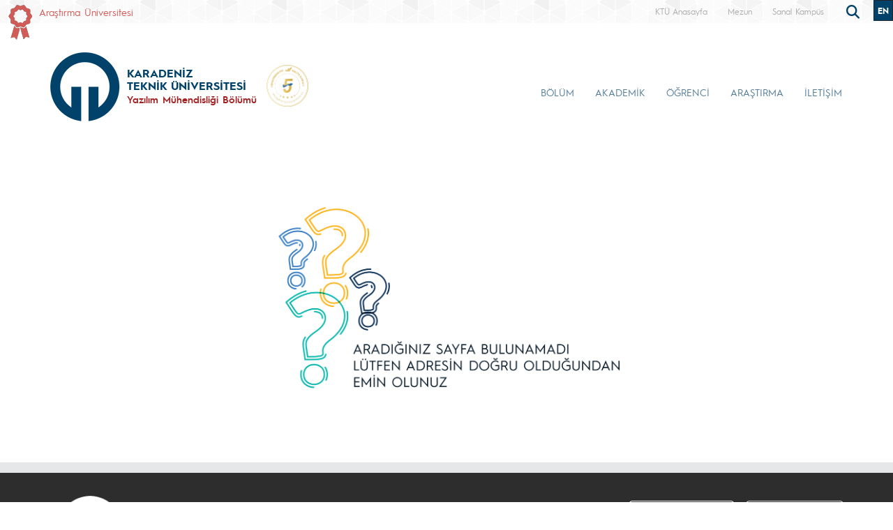

--- FILE ---
content_type: text/html; charset=UTF-8
request_url: https://ktu.edu.tr/ofyazilim/etkinlik/ktu-yazilim-muhendisligi--netrd-bilgi-teknolojileri-ve-telekomunikasyon-as-toplantisi
body_size: 107802
content:
<!doctype html>
<html lang="tr">
<head>

<!-- Google tag (gtag.js) --> 
<script async src="https://www.googletagmanager.com/gtag/js?id=G-5X5FVCMBFN"></script> 
<script>
  window.dataLayer = window.dataLayer || [];
  function gtag(){dataLayer.push(arguments);}
  gtag('js', new Date());

  gtag('config', 'G-5X5FVCMBFN');
</script>
<meta charset="utf-8">
<meta name="viewport" content="width=device-width, initial-scale=1">
<meta name="description" content="Karadeniz Teknik Üniversitesi güçlü akademik kadrosu, 32 bini aşkın öğrencisi ve 258 bini aşkın mezunu ile ülkemizin önde gelen üniversitelerinden biridir. Köklü geçmişi, oturmuş gelenekleri, eğitim-öğretim deneyimi, altyapısı, mükemmel kampüsü ve nitelikli eğitim-öğretim ve araştırma kadrosu ile KTÜ bir ekoldür.">
<meta name="keywords" content="KTÜ, ktü, Karadeniz Technical University, Karadeniz Teknik Üniversitesi, KTU, ktu, 1955">
<meta name="author" content="Karadeniz Teknik Üniversitesi">
<meta name="generator" content="KTÜ WYS">
<title>
Yazılım Mühendisliği Bölümü</title>
<link rel="icon" type="image/x-icon" href="/image/tr_bg.png">
<script src="/assets/js/jquery.min.js"></script> 
<script src="/assets/js/functions.js"></script> 

<!-- Bootstrap core CSS -->
<link href="/assets/css/bootstrap.min.css" rel="stylesheet">
<link href="/assets/css/style.css" rel="stylesheet" >
<link href="/assets/css/search.css" rel="stylesheet" type="text/css">
<link href="/assets/fontawesome6/css/all.css" rel="stylesheet">
<script>
		$(document).ready(function(){
			
			
			
			var tooltipTriggerList = [].slice.call(document.querySelectorAll('[data-bs-toggle="tooltip"]'))
			var tooltipList = tooltipTriggerList.map(function (tooltipTriggerEl) {
  				return new bootstrap.Tooltip(tooltipTriggerEl)
			})

			$('table').addClass('table table-striped table-hover table-bordered caption-top');	
	
			$('.carousel').carousel({
    			pause: "true"
			});	

	
			$("#carousel-prev").click(function(){
    			$("#carouselText").carousel("prev");
  			});
  
			$("#carousel-next").click(function(){
    			$("#carouselText").carousel("next");
  			});  		
		
		});

// ********** FOTO GALERİ ****************
		$(document).ready(function(){

    		loadGallery(true, 'a.thumbnail');

			//This function disables buttons when needed
			function disableButtons(counter_max, counter_current){
				$('#show-previous-image, #show-next-image').show();
				if(counter_max == counter_current){
					$('#show-next-image').hide();
				} else if (counter_current == 1){
					$('#show-previous-image').hide();
				}
			}


			function loadGallery(setIDs, setClickAttr){
				var current_image,
					selector,
					counter = 0;

				$('#show-next-image, #show-previous-image').click(function(){
					if($(this).attr('id') == 'show-previous-image'){
						current_image--;
					} else {
						current_image++;
					}

					selector = $('[data-image-id="' + current_image + '"]');
					updateGallery(selector);
				});

				function updateGallery(selector) {

					var $sel = selector;
					current_image = $sel.data('image-id');
					$('#image-gallery-caption').text($sel.data('caption'));
					$('#image-gallery-title').text($sel.data('title'));
					$('#image-gallery-image').attr('src', $sel.data('image'));
					disableButtons(counter, $sel.data('image-id'));
				}

				if(setIDs == true){
					$('[data-image-id]').each(function(){
						counter++;
						$(this).attr('data-image-id',counter);
					});
				}
				$(setClickAttr).on('click',function(){
					updateGallery($(this));
				});
			}
		});		

// ********** FOTO GALERİ ****************
	
	  </script>
</head>

<body class="d-flex flex-column min-vh-100">
<header class="header">
  <div class="container-fluid header-container">
    <div class="container-xxl" style="padding: 0px;">
      <div class="row row-cols-auto justify-content-end ust">
        <div class="col-auto d-flex align-items-start d-none d-md-flex " style="margin-top: 7px;"> <img src="https://www.ktu.edu.tr/image/kurdela.png" alt="Araştırma Üniversitesi"> <a style=" font-size: 14px; color: #d05b57; margin-left: 10px;" href="/arastirmauniversitesi">
          Araştırma Üniversitesi          </a> </div>
          
          <div class="col-auto d-flex align-items-start d-none d-md-flex ">  
                    
          </div>
          
          <div class="col-auto d-flex align-items-start d-none d-md-flex ">  
                    
          </div>
          
          
          <div class="col-auto d-flex align-items-start me-auto d-none d-md-flex ">  
                    
          </div>

		 
        <div class="ust1"> <a href="/">
          KTÜ Anasayfa          </a> </div>
		                           <div class="ust1 d-none d-sm-block"> <a href="https://www.ktu.edu.tr/mezun">
          Mezun          </a> </div>
        <div class="ust1 d-none d-sm-block"> <a href="http://tanitim.ktu.edu.tr/oynatici.htm?tour=tur.json" target="_blank">
          Sanal Kampüs          </a> </div>
           <!--<div class="ust1 d-none d-sm-block"> <a href="https://ktu.edu.tr/oir" target="_blank" style="color:#00426a; font-weight: bold;font-size: 14px;">
          <i class="fa-solid fa-earth-europe"></i> International
          </a> </div>
        
        <div class="content d-none d-sm-block"> 
				
				<div class="search">
					
  					<input type="text" class="search__input" aria-label="search" placeholder="" id="arama_kutu" name="terim">
					
					<button class="search__submit" aria-label="submit search"><i class="fas fa-search"></i></button>
					
				</div> 

				<script>

					var input = document.getElementById("arama_kutu");
					input.addEventListener("keyup", function(event) {
					  if (event.keyCode === 13) {
					   event.preventDefault();
					   window.location.href = "/ara/" + document.getElementById("arama_kutu").value;
					  }
					});
					</script>
				
		    </div>-->
        
        <div class="content">
          <div class="search">
            <form action="/ara" method="post" id="ara_form" style="width: 100%;">
              <input type="text" class="search__input" aria-label="search" autocomplete="off" required="required" name="terim" id="terim" onKeyUp="this.value=this.value.buyukHarf()">
              <div class="search__submit" id="searchicon"><i class="fas fa-search"></i></div>
            </form>
          </div>
        </div>
        <div class="ust3">
          <div class="btn-group" role="group">
                        <button id="btnGroupDrop1" type="button" class="btn btn-dark btn-tr button-dil1" onclick="window.location='/ofsoftware'"> EN <i class="bi bi-chevron-double-down"></i> </button>
            <!--
                        <button id="btnGroupDrop1" type="button" class="btn btn-dark btn-tr button-dil1" data-bs-toggle="dropdown" aria-expanded="false">
                        <i class="bi bi-chevron-double-down"></i> </button>
            <ul class="dropdown-menu ul-en" aria-labelledby="btnGroupDrop1">
              <li style="width: 100%;">
                <button type="button" onclick="window.location='https://ktu.edu.tr/farabihospital'" class="btn btn-dark btn-tr button-dil2">EN</button>
              </li>
              
                <li style="width: 100%;">
                <button type="button" onclick="window.location='https://ktufarabihospital.com/ru/home-ru/'" class="btn btn-dark btn-tr button-dil2">RU</button>
              </li>
              <li style="width: 100%;">
                <button type="button" onclick="window.location='https://ktufarabihospital.com/ge/home/'" class="btn btn-dark btn-tr button-dil2">GE</button>
              </li>
              <li style="width: 100%;">
                <button type="button" onclick="window.location='https://ktufarabihospital.com/ar/home-ar-3/'" class="btn btn-dark btn-tr button-dil2">AR</button>
              </li> 
            </ul>
            			  -->
			  <style>
@-moz-document domain("ktu.edu.tr") {
    body, html {
        background-color: #1e1e1e !important;
        color: #ffffff !important;
    }
    a, h1, h2, h3, h4, h5, h6, p, span {
        color: #ddd !important;
    }
    header, nav, footer {
        background-color: #2c2c2c !important;
    }
    .container, .content, .panel, .box, .card {
        background-color: #252525 !important;
        color: #ffffff !important;
    }
    img {
        filter: brightness(0.8) contrast(1.2);
    }
}
</style>

			  
			  
          </div>
        </div>
      </div>
    </div>
  </div>
</header>
<style>
.ktu-banner {
  max-width: 250px; /* genişliği buradan ayarlayabilirsin */
  white-space: normal; /* metin satır kaydırabilir */
  word-wrap: break-word;
  color: #A12123;	
}

.ktu-banner-mobile {
  max-width: 250px;
  font-size: 12px;
  color: #A12123;	
  white-space: normal;
  word-wrap: break-word;
}
</style>
<script>
			  
		$(document).ready(function(){
  
		var btns = document.getElementsByClassName("menu-pills");
		
		for (var i = 0; i < btns.length; i++) {
        btns[i].addEventListener("click", function () {
			event.stopPropagation();//Add function here
        });
    	}
			
		});
	  
		  </script> 

<nav class="navbar navbar-expand-lg header-nav navbar-light " style="padding:0px !important;">
  
	<div class="container  align-items-start menu-container">
	
    
		<a class="navbar-brand align-self-end" style="margin-left:-12px;" href="/ofyazilim">
						<div class="row align-items-center" style="flex-wrap: nowrap;">
			<div class="col-auto d-none d-sm-block" style="padding-right: 0px;">
				<img src="/image/tr_bg.png" class="img-fluid brand-image"> 
			</div>
			<div class="col-auto d-block d-sm-none" style="padding-right: 0px;">
				<img src="/image/tr_bg.png" class="img-fluid brand-image" style="width:100px;"> 
			</div>				
			<div class="col-auto align-middle brand-name-div">
			  	<p class="brand-name-ktu">KARADENİZ<br>TEKNİK ÜNİVERSİTESİ</p>
				
				<p class="banner-name brand-name-birim d-none d-sm-block ktu-banner">Yazılım Mühendisliği Bölümü</p>
				<p class="banner-name brand-name-birim d-block d-sm-none ktu-banner-mobile">Yazılım Mühendisliği Bölümü</p>
				
			</div>
						<div class="col-auto brand-col-kisaltma d-none d-xxl-block">
				<div class="brand-kisaltma" style="border-top: 4px solid #A12123; color:#A12123;">
					OFTF				</div>
			</div>
				
			</div>
					</a>
		
		  		
		<a class="align-self-center d-none d-sm-inline-block" style="margin-left:-20px; margin-top: 20px;" href="#" data-bs-toggle="modal" data-bs-target="#yokak">
			<img src="/image/logo/other/yokak.png" style="height: 60px;margin-left:25px" alt="YÖKAK 5 Yıl Tam Akreditasyon">
		</a>
		
		<div class="modal fade" id="yokak" tabindex="-1" aria-labelledby="exampleModalLabel" aria-hidden="true">
		  <div class="modal-dialog modal-dialog-centered" style="max-width: 800px;">
			<div class="modal-content">
			
				<span class="btn-close" style="position: absolute; right: 2px; top:2px;" data-bs-dismiss="modal" aria-label="Close"></span>

				<img src="/dosyalar/tr_80a8c.jpg">
				
			</div>
		  </div>
		</div>
		
				
		<button class="navbar-toggler" type="button" data-bs-toggle="offcanvas" data-bs-target="#offcanvasExample" aria-controls="offcanvasExample" aria-expanded="false" aria-label="Toggle navigation" style="margin-top: 40px;">
      <span class="navbar-toggler-icon"></span>
    </button>
		
<div class="offcanvas offcanvas-start" tabindex="-1" id="offcanvasExample" aria-labelledby="offcanvasExampleLabel">
  
	<div class="offcanvas-header">
    <div class="offcanvas-title" id="offcanvasExampleLabel">
			
		</div>
    <button type="button" class="btn-close text-reset" data-bs-dismiss="offcanvas" aria-label="Close"></button>
  </div>
  <div class="offcanvas-body" id="mobile-menu">
	
	 
      <ul class="navbar-nav ml-auto mb-2 mb-lg-0 h-75 align-self-end">
        		<li class="nav-item">
          <a class="nav-link nav-link-menu h-100 collapsed anamenu anamenu-mobile" href="#" id="navbarDropdown-mobile-262" role="button" data-bs-toggle="collapse" aria-expanded="false" data-bs-target="#drop-mobile-262" aria-controls="drop-mobile-262">BÖLÜM</a>
        </li>
		  
		<div class="collapse megamenu" id="drop-mobile-262" data-bs-parent="#mobile-menu" >
          	<div class="container">
            <div class="row" style="padding: 1rem;">
            	
                <div class="col-md-12 col-xs-12" style="padding-bottom:20px;">
					
						<div class="nav flex-column nav-pills me-3 col-md-4 col-xs-6" id="v-pills-tab" role="tablist" aria-orientation="vertical">
                        										
									<button class="nav-link menu-pills text-start" id="v-pills-mobile-262135-tab" data-bs-toggle="collapse" data-bs-target="#v-pills-mobile-262135" type="button" role="button" aria-controls="v-pills-mobile-262135" aria-selected="true"><div class="underline"> Genel Bilgiler <i class="fas fa-angle-double-right" style="float:right; font-size:15px;"></i></div>  </button>
                        											
									<button class="nav-link menu-pills text-start" id="v-pills-mobile-2623760-tab" data-bs-toggle="collapse" data-bs-target="#v-pills-mobile-2623760" type="button" role="button" aria-controls="v-pills-mobile-2623760" aria-selected="true"><div class="underline"> Personel <i class="fas fa-angle-double-right" style="float:right; font-size:15px;"></i></div>  </button>
                        											
									<button class="nav-link menu-pills text-start" id="v-pills-mobile-262143-tab" data-bs-toggle="collapse" data-bs-target="#v-pills-mobile-262143" type="button" role="button" aria-controls="v-pills-mobile-262143" aria-selected="true"><div class="underline"> Program <i class="fas fa-angle-double-right" style="float:right; font-size:15px;"></i></div>  </button>
                        											
									<button class="nav-link menu-pills text-start" id="v-pills-mobile-2623305-tab" data-bs-toggle="collapse" data-bs-target="#v-pills-mobile-2623305" type="button" role="button" aria-controls="v-pills-mobile-2623305" aria-selected="true"><div class="underline"> Kalite <i class="fas fa-angle-double-right" style="float:right; font-size:15px;"></i></div>  </button>
                        		                      	</div>
						
						<div class="tab-content col-md-8 col-xs-6" id="v-pills-tabContent-262">
							
																
							<div class="collapse" id="v-pills-mobile-262135" role="tabpanel" aria-labelledby="v-pills-mobile-262135-tab"  data-bs-parent="#v-pills-tabContent-262" ><hr class="menutab-hr">
								<div class="row">
									<div class="col-md-6 col-xs-12">
                                		<ul class="list-group list-group-flush" style="width:87%;">
											
																									
														<li class="list-group-item menu-items" onclick="window.location='/ofyazilim/hakkimizda';">Hakkımızda</li>
														
																											
														<li class="list-group-item menu-items" onclick="window.location='/ofyazilim/yonetim';">Yönetim</li>
														
																											
														<li class="list-group-item menu-items" onclick="window.location='/ofyazilim/misyonvevizyon';">Misyon ve Vizyon</li>
														
																											
														<li class="list-group-item menu-items" onclick="window.location='https://www.youtube.com/watch?v=IFL9B-M5ERU';">Tanıtım Videosu</li>
														
																											
														<li class="list-group-item menu-items" onclick="window.location='/dosyalar/ofyazilim_fBoo4.pdf';">Tanıtım Broşürü</li>
														
																											
														<li class="list-group-item menu-items" onclick="window.location='/ofyazilim/ofyazilim/bizeyazin';">Bize Yazın</li>
														
																							</ul>
									</div>
									<div class="col-md-6 col-xs-12">
                                		<ul class="list-group list-group-flush" style="width:87%;">
																								
										</ul>
									</div>
								</div>
							</div>
									
                        												
							<div class="collapse" id="v-pills-mobile-2623760" role="tabpanel" aria-labelledby="v-pills-mobile-2623760-tab"  data-bs-parent="#v-pills-tabContent-262" ><hr class="menutab-hr">
								<div class="row">
									<div class="col-md-6 col-xs-12">
                                		<ul class="list-group list-group-flush" style="width:87%;">
											
																									
														<li class="list-group-item menu-items" onclick="window.location='ofyazilim/akademikpersonel';">Akademik Personel</li>
														
																											
														<li class="list-group-item menu-items" onclick="window.location='ofyazilim/emeklipersonel';">Emekli Personel</li>
														
																											
														<li class="list-group-item menu-items" onclick="window.location='https://ktu.edu.tr/ofyazilim/oryantasyon-el-kitabi-akademik-personel';">Akademik Personel Oryantasyon El Kitabı</li>
														
																											
														<li class="list-group-item menu-items" onclick="window.location='https://ktu.edu.tr/ofyazilim/oryantasyon-el-kitabi-idari-personel';">İdari Personel Oryantasyon El Kitabı</li>
														
																								
										</ul>
									</div>
								</div>
							</div>
									
                        												
							<div class="collapse" id="v-pills-mobile-262143" role="tabpanel" aria-labelledby="v-pills-mobile-262143-tab"  data-bs-parent="#v-pills-tabContent-262" ><hr class="menutab-hr">
								<div class="row">
									<div class="col-md-6 col-xs-12">
                                		<ul class="list-group list-group-flush" style="width:87%;">
											
																									
														<li class="list-group-item menu-items" onclick="window.location='/ofyazilim/ogrenimkazanimlari';">Öğrenim Kazanımları</li>
														
																											
														<li class="list-group-item menu-items" onclick="window.location='/ofyazilim/programegitimamaclari';">Program Eğitim Amaçları</li>
														
																											
														<li class="list-group-item menu-items" onclick="window.location='/ofyazilim/stratejikamacvehedefler';">Stratejik Amaç Ve Hedefler</li>
														
																								
										</ul>
									</div>
								</div>
							</div>
									
                        												
							<div class="collapse" id="v-pills-mobile-2623305" role="tabpanel" aria-labelledby="v-pills-mobile-2623305-tab"  data-bs-parent="#v-pills-tabContent-262" ><hr class="menutab-hr">
								<div class="row">
									<div class="col-md-6 col-xs-12">
                                		<ul class="list-group list-group-flush" style="width:87%;">
											
																									
														<li class="list-group-item menu-items" onclick="window.location='/ofyazilim/komisyonlar';">Komisyonlar</li>
														
																											
														<li class="list-group-item menu-items" onclick="window.location='/ofyazilim/anketler';">Anketler</li>
														
																											
														<li class="list-group-item menu-items" onclick="window.location='/ofyazilim/laboratuvarlar';">Laboratuvarlar</li>
														
																											
														<li class="list-group-item menu-items" onclick="window.location='/ofyazilim/mezunlarimizveistihdam';">Mezunlarımız ve İstihdam</li>
														
																											
														<li class="list-group-item menu-items" onclick="window.location='/ofyazilim/ogrencilerimizintubitakprojelerindekibasarilari';">Yürütülen Projeler</li>
														
																											
														<li class="list-group-item menu-items" onclick="window.location='/ofyazilim/ic-ve-dis-paydaslarimiz';">İç ve Dış Paydaşlarımız</li>
														
																											
														<li class="list-group-item menu-items" onclick="window.location='/ofyazilim/ic-degerlendirme';">Birim İç Değerlendirme</li>
														
																							</ul>
									</div>
									<div class="col-md-6 col-xs-12">
                                		<ul class="list-group list-group-flush" style="width:87%;">
																											
														<li class="list-group-item menu-items" onclick="window.location='/ofyazilim/uluslararasilasma';">Uluslararasılaşma</li>
														
																											
														<li class="list-group-item menu-items" onclick="window.location='/ofyazilim/birim-faaliyet';">Birim Faaliyet</li>
														
																											
														<li class="list-group-item menu-items" onclick="window.location='/ofyazilim/is-sagligi-ve-guvenligi';">İş Sağlığı ve Güvenliği</li>
														
																											
														<li class="list-group-item menu-items" onclick="window.location='/ofyazilim/bilginin-topluma-yayilmasi';">Toplumsal Katkı</li>
														
																											
														<li class="list-group-item menu-items" onclick="window.location='/dosyalar/ofyazilim_pn0K5.pdf';">Kalite Güvence Sistemi Takvimi</li>
														
																											
														<li class="list-group-item menu-items" onclick="window.location='/dosyalar/yonetim_mrYIn.pdf';">2024-2028 Stratejik Planı</li>
														
																								
										</ul>
									</div>
								</div>
							</div>
									
                        										
							
							
							
						
						</div>
					
				</div>
            
            </div>  
          </div>
          </div>

				<li class="nav-item">
          <a class="nav-link nav-link-menu h-100 collapsed anamenu anamenu-mobile" href="#" id="navbarDropdown-mobile-370" role="button" data-bs-toggle="collapse" aria-expanded="false" data-bs-target="#drop-mobile-370" aria-controls="drop-mobile-370">AKADEMİK</a>
        </li>
		  
		<div class="collapse megamenu" id="drop-mobile-370" data-bs-parent="#mobile-menu" >
          	<div class="container">
            <div class="row" style="padding: 1rem;">
            	
                <div class="col-md-12 col-xs-12" style="padding-bottom:20px;">
					
						<div class="nav flex-column nav-pills me-3 col-md-4 col-xs-6" id="v-pills-tab" role="tablist" aria-orientation="vertical">
                        										
									<button class="nav-link menu-pills text-start" id="v-pills-mobile-3706245-tab" data-bs-toggle="collapse" data-bs-target="#v-pills-mobile-3706245" type="button" role="button" aria-controls="v-pills-mobile-3706245" aria-selected="true"><div class="underline"> Organizasyon <i class="fas fa-angle-double-right" style="float:right; font-size:15px;"></i></div>  </button>
                        											
									<button class="nav-link menu-pills text-start" id="v-pills-mobile-370816-tab" data-bs-toggle="collapse" data-bs-target="#v-pills-mobile-370816" type="button" role="button" aria-controls="v-pills-mobile-370816" aria-selected="true"><div class="underline"> İdari Formlar <i class="fas fa-angle-double-right" style="float:right; font-size:15px;"></i></div>  </button>
                        											
									<button class="nav-link menu-pills text-start" id="v-pills-mobile-3706397-tab" data-bs-toggle="collapse" data-bs-target="#v-pills-mobile-3706397" type="button" role="button" aria-controls="v-pills-mobile-3706397" aria-selected="true"><div class="underline"> Lisansüstü Ders Dosyaları ve Formlar <i class="fas fa-angle-double-right" style="float:right; font-size:15px;"></i></div>  </button>
                        		                      	</div>
						
						<div class="tab-content col-md-8 col-xs-6" id="v-pills-tabContent-370">
							
																
							<div class="collapse" id="v-pills-mobile-3706245" role="tabpanel" aria-labelledby="v-pills-mobile-3706245-tab"  data-bs-parent="#v-pills-tabContent-370" ><hr class="menutab-hr">
								<div class="row">
									<div class="col-md-6 col-xs-12">
                                		<ul class="list-group list-group-flush" style="width:87%;">
											
																									
														<li class="list-group-item menu-items" onclick="window.location='/ofyazilim/anabilimdallari';">Anabilim Dalları</li>
														
																											
														<li class="list-group-item menu-items" onclick="window.location='/dosyalar/ofyazilim_kvvP3.pdf';">Bölüm İçi Komisyonlar</li>
														
																											
														<li class="list-group-item menu-items" onclick="window.location='/oidb/akademiktakvim';">Akademik Takvim</li>
														
																											
														<li class="list-group-item menu-items" onclick="window.location='/ofteknoloji/gorevtanimlari';">Görev Tanımları</li>
														
																								
										</ul>
									</div>
								</div>
							</div>
									
                        												
							<div class="collapse" id="v-pills-mobile-370816" role="tabpanel" aria-labelledby="v-pills-mobile-370816-tab"  data-bs-parent="#v-pills-tabContent-370" ><hr class="menutab-hr">
								<div class="row">
									<div class="col-md-6 col-xs-12">
                                		<ul class="list-group list-group-flush" style="width:87%;">
											
																									
														<li class="list-group-item menu-items" onclick="window.location='/tr/formlar';">İdari Formlar</li>
														
																											
														<li class="list-group-item menu-items" onclick="window.location='/dosyalar/ofyazilim_4492a.docx';">Sınav İhlal Tutanağı</li>
														
																											
														<li class="list-group-item menu-items" onclick="window.location='/kik/dokumanlar';">Dökümanlar</li>
														
																											
														<li class="list-group-item menu-items" onclick="window.location='/dosyalar/ofyazilim_ZXDFJ.docx';">Lisans Ders Sınav Kağıdı Şablonu</li>
														
																											
														<li class="list-group-item menu-items" onclick="window.location='/dosyalar/ofyazilim_9ljnG.docx';">Lisans Danışman-Öğrenci İzleme Formu</li>
														
																											
														<li class="list-group-item menu-items" onclick="window.location='/dosyalar/ofyazilim_aad2e.docx';">Risk Bildirim</li>
														
																							</ul>
									</div>
									<div class="col-md-6 col-xs-12">
                                		<ul class="list-group list-group-flush" style="width:87%;">
																											
														<li class="list-group-item menu-items" onclick="window.location='/dosyalar/ofyazilim_7f9ae.docx';">Risk Takip</li>
														
																								
										</ul>
									</div>
								</div>
							</div>
									
                        												
							<div class="collapse" id="v-pills-mobile-3706397" role="tabpanel" aria-labelledby="v-pills-mobile-3706397-tab"  data-bs-parent="#v-pills-tabContent-370" ><hr class="menutab-hr">
								<div class="row">
									<div class="col-md-6 col-xs-12">
                                		<ul class="list-group list-group-flush" style="width:87%;">
											
																									
														<li class="list-group-item menu-items" onclick="window.location='/fbe/formlar';">Lisansüstü - Anabilim Dalı Formları</li>
														
																											
														<li class="list-group-item menu-items" onclick="window.location='/fbe/6wCx1Yu1Ay';">Lisansüstü Ders Dosyası Oluşturma</li>
														
																											
														<li class="list-group-item menu-items" onclick="window.location='/dosyalar/fbe_35d55.docx';">Lisansüstü Ders Devam Takip Çizelgesi</li>
														
																											
														<li class="list-group-item menu-items" onclick="window.location='/dosyalar/fbe_f2d0b.docx';">Lisansüstü Ders Sınav Kağıdı Şablonu</li>
														
																											
														<li class="list-group-item menu-items" onclick="window.location='/dosyalar/fbe_8bc2c.docx';">Lisansüstü Ders Tanıtım Formu</li>
														
																											
														<li class="list-group-item menu-items" onclick="window.location='/dosyalar/ofyazilim_i94eR.pdf';">Sanayi-Kamu İşbirliği Onay Formu</li>
														
																							</ul>
									</div>
									<div class="col-md-6 col-xs-12">
                                		<ul class="list-group list-group-flush" style="width:87%;">
																											
														<li class="list-group-item menu-items" onclick="window.location='/dosyalar/fbe_f3764.pdf';">Bilimsel Hazırlık Öğrencisi İçin Uyum Komisyonu Tutanağı</li>
														
																								
										</ul>
									</div>
								</div>
							</div>
									
                        										
							
							
							
						
						</div>
					
				</div>
            
            </div>  
          </div>
          </div>

				<li class="nav-item">
          <a class="nav-link nav-link-menu h-100 collapsed anamenu anamenu-mobile" href="#" id="navbarDropdown-mobile-478" role="button" data-bs-toggle="collapse" aria-expanded="false" data-bs-target="#drop-mobile-478" aria-controls="drop-mobile-478">ÖĞRENCİ</a>
        </li>
		  
		<div class="collapse megamenu" id="drop-mobile-478" data-bs-parent="#mobile-menu" >
          	<div class="container">
            <div class="row" style="padding: 1rem;">
            	
                <div class="col-md-12 col-xs-12" style="padding-bottom:20px;">
					
						<div class="nav flex-column nav-pills me-3 col-md-4 col-xs-6" id="v-pills-tab" role="tablist" aria-orientation="vertical">
                        										
									<button class="nav-link menu-pills text-start" id="v-pills-mobile-478145-tab" data-bs-toggle="collapse" data-bs-target="#v-pills-mobile-478145" type="button" role="button" aria-controls="v-pills-mobile-478145" aria-selected="true"><div class="underline"> Lisans <i class="fas fa-angle-double-right" style="float:right; font-size:15px;"></i></div>  </button>
                        											
									<button class="nav-link menu-pills text-start" id="v-pills-mobile-478146-tab" data-bs-toggle="collapse" data-bs-target="#v-pills-mobile-478146" type="button" role="button" aria-controls="v-pills-mobile-478146" aria-selected="true"><div class="underline"> Lisansüstü <i class="fas fa-angle-double-right" style="float:right; font-size:15px;"></i></div>  </button>
                        											
									<button class="nav-link menu-pills text-start" id="v-pills-mobile-478199-tab" data-bs-toggle="collapse" data-bs-target="#v-pills-mobile-478199" type="button" role="button" aria-controls="v-pills-mobile-478199" aria-selected="true"><div class="underline"> Aday Öğrenci <i class="fas fa-angle-double-right" style="float:right; font-size:15px;"></i></div>  </button>
                        											
									<button class="nav-link menu-pills text-start" id="v-pills-mobile-4783880-tab" data-bs-toggle="collapse" data-bs-target="#v-pills-mobile-4783880" type="button" role="button" aria-controls="v-pills-mobile-4783880" aria-selected="true"><div class="underline"> Kulüp ve Temsilciler <i class="fas fa-angle-double-right" style="float:right; font-size:15px;"></i></div>  </button>
                        											
									<button class="nav-link menu-pills text-start" id="v-pills-mobile-478271-tab" data-bs-toggle="collapse" data-bs-target="#v-pills-mobile-478271" type="button" role="button" aria-controls="v-pills-mobile-478271" aria-selected="true"><div class="underline"> Formlar <i class="fas fa-angle-double-right" style="float:right; font-size:15px;"></i></div>  </button>
                        											
									<button class="nav-link menu-pills text-start" id="v-pills-mobile-478818-tab" data-bs-toggle="collapse" data-bs-target="#v-pills-mobile-478818" type="button" role="button" aria-controls="v-pills-mobile-478818" aria-selected="true"><div class="underline"> Bağlantılar <i class="fas fa-angle-double-right" style="float:right; font-size:15px;"></i></div>  </button>
                        											
									<button class="nav-link menu-pills text-start" id="v-pills-mobile-478817-tab" data-bs-toggle="collapse" data-bs-target="#v-pills-mobile-478817" type="button" role="button" aria-controls="v-pills-mobile-478817" aria-selected="true"><div class="underline"> Yönetmelikler <i class="fas fa-angle-double-right" style="float:right; font-size:15px;"></i></div>  </button>
                        		                      	</div>
						
						<div class="tab-content col-md-8 col-xs-6" id="v-pills-tabContent-478">
							
																
							<div class="collapse" id="v-pills-mobile-478145" role="tabpanel" aria-labelledby="v-pills-mobile-478145-tab"  data-bs-parent="#v-pills-tabContent-478" ><hr class="menutab-hr">
								<div class="row">
									<div class="col-md-6 col-xs-12">
                                		<ul class="list-group list-group-flush" style="width:87%;">
											
																									
														<li class="list-group-item menu-items" onclick="window.location='https://katalog.ktu.edu.tr/DersBilgiPaketi/generalinfo.aspx?pid=2615&lang=1';">Ders Bilgi Paketi</li>
														
																											
														<li class="list-group-item menu-items" onclick="window.location='/ofyazilim/lisansdersvesinavprogrami';">Ders ve Sınav Programı</li>
														
																											
														<li class="list-group-item menu-items" onclick="window.location='/dosyalar/ofyazilim_c2b45.pdf';">Ders Planı</li>
														
																											
														<li class="list-group-item menu-items" onclick="window.location='/dosyalar/ofyazilim_0f67b.pdf';">Ders İçerikleri</li>
														
																											
														<li class="list-group-item menu-items" onclick="window.location='/ofyazilim/derskayitlarindadikkatedilmesigerekenler';">Ders Kayıtlarında Dikkat Edilmesi Gereken Hususlar</li>
														
																											
														<li class="list-group-item menu-items" onclick="window.location='/ofyazilim/stajbilgileri';">Staj Faaliyetleri</li>
														
																											
														<li class="list-group-item menu-items" onclick="window.location='/ofyazilim/isyeriegitimi';">İşyeri Eğitimi</li>
														
																											
														<li class="list-group-item menu-items" onclick="window.location='/ofyazilim/bitirmecalismasivetasarimprojesibilgilendirmesayfasi';">Bitirme Çalışması - Tasarım Projesi</li>
														
																											
														<li class="list-group-item menu-items" onclick="window.location='https://harc.ktu.edu.tr/';">Harç Ödeme Sistemi</li>
														
																							</ul>
									</div>
									<div class="col-md-6 col-xs-12">
                                		<ul class="list-group list-group-flush" style="width:87%;">
																											
														<li class="list-group-item menu-items" onclick="window.location='/ofyazilim/yandalveciftanadal';">Yandal ve Çift Anadal</li>
														
																											
														<li class="list-group-item menu-items" onclick="window.location='/ofyazilim/muhendisliktamamlamaprograminadairbilgilendirmeler';">Mühendislik Tamamlama Programı</li>
														
																											
														<li class="list-group-item menu-items" onclick="window.location='https://www.ktu.edu.tr/oidb/pedagojikformasyon';">Pedagojik Formasyon</li>
														
																											
														<li class="list-group-item menu-items" onclick="window.location='https://www.ktu.edu.tr/dosyalar/ofteknoloji_0b03c.pdf';">Sınavlarda Uyulması Gereken Kurallar</li>
														
																											
														<li class="list-group-item menu-items" onclick="window.location='/ofyazilim/sinavnotunaitirazsureci';">Sınav Notuna İtiraz Süreci</li>
														
																											
														<li class="list-group-item menu-items" onclick="window.location='/ofyazilim/mazaretsinavibasvurusureci';">Mazeret Sınavı Başvuru Süreci</li>
														
																											
														<li class="list-group-item menu-items" onclick="window.location='/dosyalar/ofyazilim_8668e.pdf';">Bilgi Kitapçığı</li>
														
																											
														<li class="list-group-item menu-items" onclick="window.location='/dosyalar/tr_2dd34.pdf';">Oryantasyon Kitabı</li>
														
																											
														<li class="list-group-item menu-items" onclick="window.location='/oidb/sikcasorulansorular';">Sıkça Sorulan Sorular</li>
														
																								
										</ul>
									</div>
								</div>
							</div>
									
                        												
							<div class="collapse" id="v-pills-mobile-478146" role="tabpanel" aria-labelledby="v-pills-mobile-478146-tab"  data-bs-parent="#v-pills-tabContent-478" ><hr class="menutab-hr">
								<div class="row">
									<div class="col-md-6 col-xs-12">
                                		<ul class="list-group list-group-flush" style="width:87%;">
											
																									
														<li class="list-group-item menu-items" onclick="window.location='https://katalog.ktu.edu.tr/DersBilgiPaketi/semester.aspx?pid=4396&lang=1';">Ders Bilgi Paketi</li>
														
																											
														<li class="list-group-item menu-items" onclick="window.location='/ofyazilim/lisansustudersvesinavprogrami';">Ders Programı</li>
														
																											
														<li class="list-group-item menu-items" onclick="window.location='/fbeyazilim/anabilimdalisinavprogrami';">Sınav Programı</li>
														
																											
														<li class="list-group-item menu-items" onclick="window.location='/fbeyazilim/anabilimdaliseminerlistesi';">Seminer Programı</li>
														
																											
														<li class="list-group-item menu-items" onclick="window.location='/fbe/HdErxR8qPT';">Ders Kayıtlarında Dikkat Edilmesi Gereken Hususlar</li>
														
																											
														<li class="list-group-item menu-items" onclick="window.location='/fbe/lisansustuogrencielkitabi';">Bilgi Kitapçığı</li>
														
																											
														<li class="list-group-item menu-items" onclick="window.location='/fbe/b2VvQlTchr';">Güncel Lisansüstü Yönetmelik</li>
														
																							</ul>
									</div>
									<div class="col-md-6 col-xs-12">
                                		<ul class="list-group list-group-flush" style="width:87%;">
																											
														<li class="list-group-item menu-items" onclick="window.location='/dosyalar/ofyazilim_F55uM.pdf';">Oryantasyon Programı</li>
														
																											
														<li class="list-group-item menu-items" onclick="window.location='/ofyazilim/lisansustubilgilendirme';">Yüksek Lisans Bilgilendirme</li>
														
																											
														<li class="list-group-item menu-items" onclick="window.location='https://ebs.ktu.edu.tr/Files/Ogrenci.pdf';">Enstitü Bilgi Sistemi</li>
														
																											
														<li class="list-group-item menu-items" onclick="window.location='/ofyazilim/yuksek-lisans-alan-disi-ve-bilimsel-hazirlik-programi';">Alan Dışı ve Bilimsel Hazırlık</li>
														
																											
														<li class="list-group-item menu-items" onclick="window.location='/fbeyazilim';">Anabilim Dalı Sayfası</li>
														
																											
														<li class="list-group-item menu-items" onclick="window.location='/ofyazilim/lisansustudersvesinavprogrami';">Geçmiş Yıllara Dair Ders-Sınav Programları</li>
														
																								
										</ul>
									</div>
								</div>
							</div>
									
                        												
							<div class="collapse" id="v-pills-mobile-478199" role="tabpanel" aria-labelledby="v-pills-mobile-478199-tab"  data-bs-parent="#v-pills-tabContent-478" ><hr class="menutab-hr">
								<div class="row">
									<div class="col-md-6 col-xs-12">
                                		<ul class="list-group list-group-flush" style="width:87%;">
											
																									
														<li class="list-group-item menu-items" onclick="window.location='/ofyazilim/adayogrenci';">Aday Öğrenci</li>
														
																											
														<li class="list-group-item menu-items" onclick="window.location='/ofyazilim/nedenktuyazilimmuhendisligi';">Neden KTÜ Yazılım Mühendisliği?</li>
														
																											
														<li class="list-group-item menu-items" onclick="window.location='/ofyazilim/bolumbaskanimizinuniversiteadaylariicinmesaji';">Bölüm Başkanımızın Üniversite Adayları İçin Mesajı</li>
														
																											
														<li class="list-group-item menu-items" onclick="window.location='/ofyazilim/yazilim-muhendisligi-bolumu-ve-meslegi';">Yazılım Mühendisliği Bölümü ve Mesleği</li>
														
																											
														<li class="list-group-item menu-items" onclick="window.location='/ofyazilim/kontenjanvepuanlar';">Kontenjanlar ve Puanlar</li>
														
																											
														<li class="list-group-item menu-items" onclick="window.location='https://yokatlas.yok.gov.tr/lisans.php?y=106210971';">YÖK Atlas Bölüm Bilgisi</li>
														
																							</ul>
									</div>
									<div class="col-md-6 col-xs-12">
                                		<ul class="list-group list-group-flush" style="width:87%;">
																											
														<li class="list-group-item menu-items" onclick="window.location='/ofyazilim/adayogrencibilgiedinme';">Bilgi Edinme</li>
														
																											
														<li class="list-group-item menu-items" onclick="window.location='/ofyazilim/sikcasorulansorular';">Sıkça Sorulan Sorular</li>
														
																								
										</ul>
									</div>
								</div>
							</div>
									
                        												
							<div class="collapse" id="v-pills-mobile-4783880" role="tabpanel" aria-labelledby="v-pills-mobile-4783880-tab"  data-bs-parent="#v-pills-tabContent-478" ><hr class="menutab-hr">
								<div class="row">
									<div class="col-md-6 col-xs-12">
                                		<ul class="list-group list-group-flush" style="width:87%;">
											
																									
														<li class="list-group-item menu-items" onclick="window.location='https://www.ktuyazilim.com/';">Yazılım Kulübü</li>
														
																											
														<li class="list-group-item menu-items" onclick="window.location='/ofyazilim/ogrencitemsilcileri';">Öğrenci Temsilcileri</li>
														
																								
										</ul>
									</div>
								</div>
							</div>
									
                        												
							<div class="collapse" id="v-pills-mobile-478271" role="tabpanel" aria-labelledby="v-pills-mobile-478271-tab"  data-bs-parent="#v-pills-tabContent-478" ><hr class="menutab-hr">
								<div class="row">
									<div class="col-md-6 col-xs-12">
                                		<ul class="list-group list-group-flush" style="width:87%;">
											
																									
														<li class="list-group-item menu-items" onclick="window.location='/ofyazilim/sinavnotunaitirazsureci';">Sınav Notuna İtiraz</li>
														
																											
														<li class="list-group-item menu-items" onclick="window.location='/ofyazilim/mazaretsinavibasvurusureci';">Mazeret Sınavı Başvuru</li>
														
																											
														<li class="list-group-item menu-items" onclick="window.location='/dosyalar/ofyazilim_2867c.doc';">Ders Ekleme Çıkarma</li>
														
																											
														<li class="list-group-item menu-items" onclick="window.location='/dosyalar/ofyazilim_FCS5R.docx';">DGS Muafiyet Dilekçesi</li>
														
																											
														<li class="list-group-item menu-items" onclick="window.location='/ofyazilim/etik-kurulu';">Etik Kurulu</li>
														
																								
										</ul>
									</div>
								</div>
							</div>
									
                        												
							<div class="collapse" id="v-pills-mobile-478818" role="tabpanel" aria-labelledby="v-pills-mobile-478818-tab"  data-bs-parent="#v-pills-tabContent-478" ><hr class="menutab-hr">
								<div class="row">
									<div class="col-md-6 col-xs-12">
                                		<ul class="list-group list-group-flush" style="width:87%;">
											
																									
														<li class="list-group-item menu-items" onclick="window.location='/';">KTÜ Anasayfa</li>
														
																											
														<li class="list-group-item menu-items" onclick="window.location='/oidb';">Öğrenci İşleri Daire Başkanlığı</li>
														
																											
														<li class="list-group-item menu-items" onclick="window.location='https://www.ktu.edu.tr/oidb/akademiktakvim';">Akademik Takvim</li>
														
																											
														<li class="list-group-item menu-items" onclick="window.location='/kariyer';">Kariyer Merkezi</li>
														
																											
														<li class="list-group-item menu-items" onclick="window.location='/mezun/yeniuyelik';">Mezun Bilgi Sistemi</li>
														
																											
														<li class="list-group-item menu-items" onclick="window.location='https://harc.ktu.edu.tr/';">Harç Ödeme Sistemi</li>
														
																							</ul>
									</div>
									<div class="col-md-6 col-xs-12">
                                		<ul class="list-group list-group-flush" style="width:87%;">
																											
														<li class="list-group-item menu-items" onclick="window.location='/oidb/sikcasorulansorular';">Sıkça Sorulan Sorular</li>
														
																								
										</ul>
									</div>
								</div>
							</div>
									
                        												
							<div class="collapse" id="v-pills-mobile-478817" role="tabpanel" aria-labelledby="v-pills-mobile-478817-tab"  data-bs-parent="#v-pills-tabContent-478" ><hr class="menutab-hr">
								<div class="row">
									<div class="col-md-6 col-xs-12">
                                		<ul class="list-group list-group-flush" style="width:87%;">
											
																									
														<li class="list-group-item menu-items" onclick="window.location='https://www.ktu.edu.tr/oidb/kurumicimevzuat';">Kurum İçi Mevzuat</li>
														
																											
														<li class="list-group-item menu-items" onclick="window.location='https://www.ktu.edu.tr/dosyalar/ofyazilim_71e51.pdf';">Yatay Geçiş Yönetmeliği</li>
														
																											
														<li class="list-group-item menu-items" onclick="window.location='/dosyalar/ofyazilim_85ac7.pdf';">Öğrenci Disiplin Yönetmeliği</li>
														
																								
										</ul>
									</div>
								</div>
							</div>
									
                        										
							
							
							
						
						</div>
					
				</div>
            
            </div>  
          </div>
          </div>

				<li class="nav-item">
          <a class="nav-link nav-link-menu h-100 collapsed anamenu anamenu-mobile" href="#" id="navbarDropdown-mobile-2708" role="button" data-bs-toggle="collapse" aria-expanded="false" data-bs-target="#drop-mobile-2708" aria-controls="drop-mobile-2708">ARAŞTIRMA</a>
        </li>
		  
		<div class="collapse megamenu" id="drop-mobile-2708" data-bs-parent="#mobile-menu" >
          	<div class="container">
            <div class="row" style="padding: 1rem;">
            	
                <div class="col-md-12 col-xs-12" style="padding-bottom:20px;">
					
						<div class="nav flex-column nav-pills me-3 col-md-4 col-xs-6" id="v-pills-tab" role="tablist" aria-orientation="vertical">
                        										
									<button class="nav-link menu-pills text-start" id="v-pills-mobile-2708196-tab" data-bs-toggle="collapse" data-bs-target="#v-pills-mobile-2708196" type="button" role="button" aria-controls="v-pills-mobile-2708196" aria-selected="true"><div class="underline"> Faaliyetler <i class="fas fa-angle-double-right" style="float:right; font-size:15px;"></i></div>  </button>
                        											
									<button class="nav-link menu-pills text-start" id="v-pills-mobile-27082604-tab" data-bs-toggle="collapse" data-bs-target="#v-pills-mobile-27082604" type="button" role="button" aria-controls="v-pills-mobile-27082604" aria-selected="true"><div class="underline"> Laboratuvarlar <i class="fas fa-angle-double-right" style="float:right; font-size:15px;"></i></div>  </button>
                        											
									<button class="nav-link menu-pills text-start" id="v-pills-mobile-27082749-tab" data-bs-toggle="collapse" data-bs-target="#v-pills-mobile-27082749" type="button" role="button" aria-controls="v-pills-mobile-27082749" aria-selected="true"><div class="underline"> Diğer <i class="fas fa-angle-double-right" style="float:right; font-size:15px;"></i></div>  </button>
                        		                      	</div>
						
						<div class="tab-content col-md-8 col-xs-6" id="v-pills-tabContent-2708">
							
																
							<div class="collapse" id="v-pills-mobile-2708196" role="tabpanel" aria-labelledby="v-pills-mobile-2708196-tab"  data-bs-parent="#v-pills-tabContent-2708" ><hr class="menutab-hr">
								<div class="row">
									<div class="col-md-6 col-xs-12">
                                		<ul class="list-group list-group-flush" style="width:87%;">
											
																									
														<li class="list-group-item menu-items" onclick="window.location='/ofyazilim/ogrencilerimizintubitakprojelerindekibasarilari';">Yürütülen Projeler</li>
														
																											
														<li class="list-group-item menu-items" onclick="window.location='/ofyazilim/arastirmafaaliyetleri';">Araştırma Faaliyetleri</li>
														
																											
														<li class="list-group-item menu-items" onclick="window.location='/ofyazilim/lisansustu-tezler';">Lisansüstü Tezler</li>
														
																											
														<li class="list-group-item menu-items" onclick="window.location='/ofyazilim/ogrenci-degisim-programlari';">Öğrenci Hareketliliği</li>
														
																								
										</ul>
									</div>
								</div>
							</div>
									
                        												
							<div class="collapse" id="v-pills-mobile-27082604" role="tabpanel" aria-labelledby="v-pills-mobile-27082604-tab"  data-bs-parent="#v-pills-tabContent-2708" ><hr class="menutab-hr">
								<div class="row">
									<div class="col-md-6 col-xs-12">
                                		<ul class="list-group list-group-flush" style="width:87%;">
											
																									
														<li class="list-group-item menu-items" onclick="window.location='/ofyazilim/bilgisayarlaboratuvari';">Bilgisayar Laboratuvarı</li>
														
																											
														<li class="list-group-item menu-items" onclick="window.location='/ofyazilim/sistemveaglaboratuvari';">Sistem ve Ağ Laboratuvarı</li>
														
																											
														<li class="list-group-item menu-items" onclick="window.location='/ofyazilim/ios-uygulamalari-laboratuvari';">iOS Uygulamaları Laboratuvarı</li>
														
																											
														<li class="list-group-item menu-items" onclick="window.location='/ofyazilim/androidvebilgisayardonanimilaboratuvari';">Android ve Bilgisayar Donanımı Laboratuvarı</li>
														
																											
														<li class="list-group-item menu-items" onclick="window.location='/ofyazilim/fizik-laboratuvari';">Fizik Laboratuvarı</li>
														
																											
														<li class="list-group-item menu-items" onclick="window.location='/ofyazilim/mikroislemcilerlaboratuari';">Mikroişlemciler Laboratuvarı</li>
														
																							</ul>
									</div>
									<div class="col-md-6 col-xs-12">
                                		<ul class="list-group list-group-flush" style="width:87%;">
																								
										</ul>
									</div>
								</div>
							</div>
									
                        												
							<div class="collapse" id="v-pills-mobile-27082749" role="tabpanel" aria-labelledby="v-pills-mobile-27082749-tab"  data-bs-parent="#v-pills-tabContent-2708" ><hr class="menutab-hr">
								<div class="row">
									<div class="col-md-6 col-xs-12">
                                		<ul class="list-group list-group-flush" style="width:87%;">
											
																									
														<li class="list-group-item menu-items" onclick="window.location='/tto';">Teknoloji Transferi Uygulama ve Araştırma Merkezi</li>
														
																											
														<li class="list-group-item menu-items" onclick="window.location='https://www.trabzonteknokent.com.tr/';">Teknokent</li>
														
																											
														<li class="list-group-item menu-items" onclick="window.location='/bapb';">BAP Koordinasyon Birimi</li>
														
																											
														<li class="list-group-item menu-items" onclick="window.location='/tr/dergilerimiz';">Dergilerimiz</li>
														
																											
														<li class="list-group-item menu-items" onclick="window.location='https://avesis.ktu.edu.tr/arastirma-gruplari';">Araştırma Grupları</li>
														
																								
										</ul>
									</div>
								</div>
							</div>
									
                        										
							
							
							
						
						</div>
					
				</div>
            
            </div>  
          </div>
          </div>

		
		<li class="nav-item">
          <a class="nav-link nav-link-menu h-100 collapsed anamenu anamenu-mobile" href="/ofyazilim/iletisim">İLETİŞİM</a>
        </li>

		      </ul>
      
   
    
  </div>
</div>
		
		
    <div class="collapse navbar-collapse justify-content-end h-75 align-self-end" id="navbarSupportedContent" style="margin-right: -12px;">
      <ul class="navbar-nav ml-auto mb-2 mb-lg-0 h-75 align-self-end">
        		<li class="nav-item">
          <a class="nav-link nav-link-menu h-100 collapsed anamenu anamenu-mobile" href="#" id="navbarDropdown-262" role="button" data-bs-toggle="collapse" aria-expanded="false" data-bs-target="#drop-262" aria-controls="drop-262">BÖLÜM</a>
        </li>

				<li class="nav-item">
          <a class="nav-link nav-link-menu h-100 collapsed anamenu anamenu-mobile" href="#" id="navbarDropdown-370" role="button" data-bs-toggle="collapse" aria-expanded="false" data-bs-target="#drop-370" aria-controls="drop-370">AKADEMİK</a>
        </li>

				<li class="nav-item">
          <a class="nav-link nav-link-menu h-100 collapsed anamenu anamenu-mobile" href="#" id="navbarDropdown-478" role="button" data-bs-toggle="collapse" aria-expanded="false" data-bs-target="#drop-478" aria-controls="drop-478">ÖĞRENCİ</a>
        </li>

				<li class="nav-item">
          <a class="nav-link nav-link-menu h-100 collapsed anamenu anamenu-mobile" href="#" id="navbarDropdown-2708" role="button" data-bs-toggle="collapse" aria-expanded="false" data-bs-target="#drop-2708" aria-controls="drop-2708">ARAŞTIRMA</a>
        </li>

		
		<li class="nav-item">
          <a class="nav-link nav-link-menu h-100 collapsed anamenu" href="/ofyazilim/iletisim">İLETİŞİM</a>
        </li>

		      </ul>
      
    </div>
	</div>	 
  
</nav>


<div id="menumega">
	
        	
		<div class="collapse megamenu" id="drop-262" data-bs-parent="#menumega" >
          	<div class="container">
            <div class="row menu-row">
            	<div class="col-md-3 col-xs-12 d-flex align-items-center d-none d-lg-flex col-menu-label">
                	
                  <p class="text-break menu-label">BÖLÜM</p>
                    
                </div>
                <div class="col-md-9 col-xs-12 col-menu-list">
					<div class="d-flex align-items-start">
						<div class="nav flex-column nav-pills me-3 col-md-4 col-xs-6" id="v-pills-tab" role="tablist" aria-orientation="vertical">
                        										
									<button class="nav-link menu-pills text-start active" id="v-pills-262135-tab" data-bs-toggle="pill" data-bs-target="#v-pills-262135" type="button" role="tab" aria-controls="v-pills-262135" aria-selected="true"><div class="underline"> Genel Bilgiler <i class="fas fa-angle-double-right" style="float:right; font-size:15px;"></i></div>  </button>
                        											
									<button class="nav-link menu-pills text-start " id="v-pills-2623760-tab" data-bs-toggle="pill" data-bs-target="#v-pills-2623760" type="button" role="tab" aria-controls="v-pills-2623760" aria-selected="true"><div class="underline"> Personel <i class="fas fa-angle-double-right" style="float:right; font-size:15px;"></i></div>  </button>
                        											
									<button class="nav-link menu-pills text-start " id="v-pills-262143-tab" data-bs-toggle="pill" data-bs-target="#v-pills-262143" type="button" role="tab" aria-controls="v-pills-262143" aria-selected="true"><div class="underline"> Program <i class="fas fa-angle-double-right" style="float:right; font-size:15px;"></i></div>  </button>
                        											
									<button class="nav-link menu-pills text-start " id="v-pills-2623305-tab" data-bs-toggle="pill" data-bs-target="#v-pills-2623305" type="button" role="tab" aria-controls="v-pills-2623305" aria-selected="true"><div class="underline"> Kalite <i class="fas fa-angle-double-right" style="float:right; font-size:15px;"></i></div>  </button>
                        		                      	</div>
						
						<div class="tab-content col-md-8 col-xs-6" id="v-pills-tabContent">
							
																
							<div class="tab-pane fade show active" id="v-pills-262135" role="tabpanel" aria-labelledby="v-pills-262135-tab">
								<div class="row">
									<div class="col-md-6 col-xs-12">
                                		<ul class="list-group list-group-flush" style="width:87%;">
											
																										
														<li class="list-group-item menu-items"><a href="/ofyazilim/hakkimizda"  style="text-decoration: none;">Hakkımızda</a></li>
														
																												
														<li class="list-group-item menu-items"><a href="/ofyazilim/yonetim"  style="text-decoration: none;">Yönetim</a></li>
														
																												
														<li class="list-group-item menu-items"><a href="/ofyazilim/misyonvevizyon"  style="text-decoration: none;">Misyon ve Vizyon</a></li>
														
																												
														<li class="list-group-item menu-items"><a href="https://www.youtube.com/watch?v=IFL9B-M5ERU"  target=_blank style="text-decoration: none;">Tanıtım Videosu</a></li>
														
																												
														<li class="list-group-item menu-items"><a href="/dosyalar/ofyazilim_fBoo4.pdf"  target=_blank style="text-decoration: none;">Tanıtım Broşürü</a></li>
														
																												
														<li class="list-group-item menu-items"><a href="/ofyazilim/ofyazilim/bizeyazin"  style="text-decoration: none;">Bize Yazın</a></li>
														
																							</ul>
									</div>
									<div class="col-md-6 col-xs-12">
                                		<ul class="list-group list-group-flush" style="width:87%;">
																								
										</ul>
									</div>
								</div>
							</div>
									
                        												
							<div class="tab-pane fade " id="v-pills-2623760" role="tabpanel" aria-labelledby="v-pills-2623760-tab">
								<div class="row">
									<div class="col-md-6 col-xs-12">
                                		<ul class="list-group list-group-flush" style="width:87%;">
											
																										
														<li class="list-group-item menu-items"><a href="ofyazilim/akademikpersonel"  target=_blank style="text-decoration: none;">Akademik Personel</a></li>
														
																												
														<li class="list-group-item menu-items"><a href="ofyazilim/emeklipersonel"  target=_blank style="text-decoration: none;">Emekli Personel</a></li>
														
																												
														<li class="list-group-item menu-items"><a href="https://ktu.edu.tr/ofyazilim/oryantasyon-el-kitabi-akademik-personel"  style="text-decoration: none;">Akademik Personel Oryantasyon El Kitabı</a></li>
														
																												
														<li class="list-group-item menu-items"><a href="https://ktu.edu.tr/ofyazilim/oryantasyon-el-kitabi-idari-personel"  style="text-decoration: none;">İdari Personel Oryantasyon El Kitabı</a></li>
														
																								
										</ul>
									</div>
								</div>
							</div>
									
                        												
							<div class="tab-pane fade " id="v-pills-262143" role="tabpanel" aria-labelledby="v-pills-262143-tab">
								<div class="row">
									<div class="col-md-6 col-xs-12">
                                		<ul class="list-group list-group-flush" style="width:87%;">
											
																										
														<li class="list-group-item menu-items"><a href="/ofyazilim/ogrenimkazanimlari"  style="text-decoration: none;">Öğrenim Kazanımları</a></li>
														
																												
														<li class="list-group-item menu-items"><a href="/ofyazilim/programegitimamaclari"  style="text-decoration: none;">Program Eğitim Amaçları</a></li>
														
																												
														<li class="list-group-item menu-items"><a href="/ofyazilim/stratejikamacvehedefler"  style="text-decoration: none;">Stratejik Amaç Ve Hedefler</a></li>
														
																								
										</ul>
									</div>
								</div>
							</div>
									
                        												
							<div class="tab-pane fade " id="v-pills-2623305" role="tabpanel" aria-labelledby="v-pills-2623305-tab">
								<div class="row">
									<div class="col-md-6 col-xs-12">
                                		<ul class="list-group list-group-flush" style="width:87%;">
											
																										
														<li class="list-group-item menu-items"><a href="/ofyazilim/komisyonlar"  style="text-decoration: none;">Komisyonlar</a></li>
														
																												
														<li class="list-group-item menu-items"><a href="/ofyazilim/anketler"  style="text-decoration: none;">Anketler</a></li>
														
																												
														<li class="list-group-item menu-items"><a href="/ofyazilim/laboratuvarlar"  style="text-decoration: none;">Laboratuvarlar</a></li>
														
																												
														<li class="list-group-item menu-items"><a href="/ofyazilim/mezunlarimizveistihdam"  style="text-decoration: none;">Mezunlarımız ve İstihdam</a></li>
														
																												
														<li class="list-group-item menu-items"><a href="/ofyazilim/ogrencilerimizintubitakprojelerindekibasarilari"  style="text-decoration: none;">Yürütülen Projeler</a></li>
														
																												
														<li class="list-group-item menu-items"><a href="/ofyazilim/ic-ve-dis-paydaslarimiz"  style="text-decoration: none;">İç ve Dış Paydaşlarımız</a></li>
														
																												
														<li class="list-group-item menu-items"><a href="/ofyazilim/ic-degerlendirme"  style="text-decoration: none;">Birim İç Değerlendirme</a></li>
														
																							</ul>
									</div>
									<div class="col-md-6 col-xs-12">
                                		<ul class="list-group list-group-flush" style="width:87%;">
																												
														<li class="list-group-item menu-items"><a href="/ofyazilim/uluslararasilasma"  style="text-decoration: none;">Uluslararasılaşma</a></li>
														
																												
														<li class="list-group-item menu-items"><a href="/ofyazilim/birim-faaliyet"  style="text-decoration: none;">Birim Faaliyet</a></li>
														
																												
														<li class="list-group-item menu-items"><a href="/ofyazilim/is-sagligi-ve-guvenligi"  style="text-decoration: none;">İş Sağlığı ve Güvenliği</a></li>
														
																												
														<li class="list-group-item menu-items"><a href="/ofyazilim/bilginin-topluma-yayilmasi"  style="text-decoration: none;">Toplumsal Katkı</a></li>
														
																												
														<li class="list-group-item menu-items"><a href="/dosyalar/ofyazilim_pn0K5.pdf"  target=_blank style="text-decoration: none;">Kalite Güvence Sistemi Takvimi</a></li>
														
																												
														<li class="list-group-item menu-items"><a href="/dosyalar/yonetim_mrYIn.pdf"  target=_blank style="text-decoration: none;">2024-2028 Stratejik Planı</a></li>
														
																								
										</ul>
									</div>
								</div>
							</div>
									
                        										
							
							
							
						
						</div>
					</div>
				</div>
            
            </div>  
          </div>
          </div>

			
		<div class="collapse megamenu" id="drop-370" data-bs-parent="#menumega" >
          	<div class="container">
            <div class="row menu-row">
            	<div class="col-md-3 col-xs-12 d-flex align-items-center d-none d-lg-flex col-menu-label">
                	
                  <p class="text-break menu-label">AKADEMİK</p>
                    
                </div>
                <div class="col-md-9 col-xs-12 col-menu-list">
					<div class="d-flex align-items-start">
						<div class="nav flex-column nav-pills me-3 col-md-4 col-xs-6" id="v-pills-tab" role="tablist" aria-orientation="vertical">
                        										
									<button class="nav-link menu-pills text-start active" id="v-pills-3706245-tab" data-bs-toggle="pill" data-bs-target="#v-pills-3706245" type="button" role="tab" aria-controls="v-pills-3706245" aria-selected="true"><div class="underline"> Organizasyon <i class="fas fa-angle-double-right" style="float:right; font-size:15px;"></i></div>  </button>
                        											
									<button class="nav-link menu-pills text-start " id="v-pills-370816-tab" data-bs-toggle="pill" data-bs-target="#v-pills-370816" type="button" role="tab" aria-controls="v-pills-370816" aria-selected="true"><div class="underline"> İdari Formlar <i class="fas fa-angle-double-right" style="float:right; font-size:15px;"></i></div>  </button>
                        											
									<button class="nav-link menu-pills text-start " id="v-pills-3706397-tab" data-bs-toggle="pill" data-bs-target="#v-pills-3706397" type="button" role="tab" aria-controls="v-pills-3706397" aria-selected="true"><div class="underline"> Lisansüstü Ders Dosyaları ve Formlar <i class="fas fa-angle-double-right" style="float:right; font-size:15px;"></i></div>  </button>
                        		                      	</div>
						
						<div class="tab-content col-md-8 col-xs-6" id="v-pills-tabContent">
							
																
							<div class="tab-pane fade show active" id="v-pills-3706245" role="tabpanel" aria-labelledby="v-pills-3706245-tab">
								<div class="row">
									<div class="col-md-6 col-xs-12">
                                		<ul class="list-group list-group-flush" style="width:87%;">
											
																										
														<li class="list-group-item menu-items"><a href="/ofyazilim/anabilimdallari"  style="text-decoration: none;">Anabilim Dalları</a></li>
														
																												
														<li class="list-group-item menu-items"><a href="/dosyalar/ofyazilim_kvvP3.pdf"  target=_blank style="text-decoration: none;">Bölüm İçi Komisyonlar</a></li>
														
																												
														<li class="list-group-item menu-items"><a href="/oidb/akademiktakvim"  target=_blank style="text-decoration: none;">Akademik Takvim</a></li>
														
																												
														<li class="list-group-item menu-items"><a href="/ofteknoloji/gorevtanimlari"  target=_blank style="text-decoration: none;">Görev Tanımları</a></li>
														
																								
										</ul>
									</div>
								</div>
							</div>
									
                        												
							<div class="tab-pane fade " id="v-pills-370816" role="tabpanel" aria-labelledby="v-pills-370816-tab">
								<div class="row">
									<div class="col-md-6 col-xs-12">
                                		<ul class="list-group list-group-flush" style="width:87%;">
											
																										
														<li class="list-group-item menu-items"><a href="/tr/formlar"  target=_blank style="text-decoration: none;">İdari Formlar</a></li>
														
																												
														<li class="list-group-item menu-items"><a href="/dosyalar/ofyazilim_4492a.docx"  target=_blank style="text-decoration: none;">Sınav İhlal Tutanağı</a></li>
														
																												
														<li class="list-group-item menu-items"><a href="/kik/dokumanlar"  target=_blank style="text-decoration: none;">Dökümanlar</a></li>
														
																												
														<li class="list-group-item menu-items"><a href="/dosyalar/ofyazilim_ZXDFJ.docx"  target=_blank style="text-decoration: none;">Lisans Ders Sınav Kağıdı Şablonu</a></li>
														
																												
														<li class="list-group-item menu-items"><a href="/dosyalar/ofyazilim_9ljnG.docx"  target=_blank style="text-decoration: none;">Lisans Danışman-Öğrenci İzleme Formu</a></li>
														
																												
														<li class="list-group-item menu-items"><a href="/dosyalar/ofyazilim_aad2e.docx"  target=_blank style="text-decoration: none;">Risk Bildirim</a></li>
														
																							</ul>
									</div>
									<div class="col-md-6 col-xs-12">
                                		<ul class="list-group list-group-flush" style="width:87%;">
																												
														<li class="list-group-item menu-items"><a href="/dosyalar/ofyazilim_7f9ae.docx"  target=_blank style="text-decoration: none;">Risk Takip</a></li>
														
																								
										</ul>
									</div>
								</div>
							</div>
									
                        												
							<div class="tab-pane fade " id="v-pills-3706397" role="tabpanel" aria-labelledby="v-pills-3706397-tab">
								<div class="row">
									<div class="col-md-6 col-xs-12">
                                		<ul class="list-group list-group-flush" style="width:87%;">
											
																										
														<li class="list-group-item menu-items"><a href="/fbe/formlar"  target=_blank style="text-decoration: none;">Lisansüstü - Anabilim Dalı Formları</a></li>
														
																												
														<li class="list-group-item menu-items"><a href="/fbe/6wCx1Yu1Ay"  target=_blank style="text-decoration: none;">Lisansüstü Ders Dosyası Oluşturma</a></li>
														
																												
														<li class="list-group-item menu-items"><a href="/dosyalar/fbe_35d55.docx"  target=_blank style="text-decoration: none;">Lisansüstü Ders Devam Takip Çizelgesi</a></li>
														
																												
														<li class="list-group-item menu-items"><a href="/dosyalar/fbe_f2d0b.docx"  target=_blank style="text-decoration: none;">Lisansüstü Ders Sınav Kağıdı Şablonu</a></li>
														
																												
														<li class="list-group-item menu-items"><a href="/dosyalar/fbe_8bc2c.docx"  target=_blank style="text-decoration: none;">Lisansüstü Ders Tanıtım Formu</a></li>
														
																												
														<li class="list-group-item menu-items"><a href="/dosyalar/ofyazilim_i94eR.pdf"  target=_blank style="text-decoration: none;">Sanayi-Kamu İşbirliği Onay Formu</a></li>
														
																							</ul>
									</div>
									<div class="col-md-6 col-xs-12">
                                		<ul class="list-group list-group-flush" style="width:87%;">
																												
														<li class="list-group-item menu-items"><a href="/dosyalar/fbe_f3764.pdf"  target=_blank style="text-decoration: none;">Bilimsel Hazırlık Öğrencisi İçin Uyum Komisyonu Tutanağı</a></li>
														
																								
										</ul>
									</div>
								</div>
							</div>
									
                        										
							
							
							
						
						</div>
					</div>
				</div>
            
            </div>  
          </div>
          </div>

			
		<div class="collapse megamenu" id="drop-478" data-bs-parent="#menumega" >
          	<div class="container">
            <div class="row menu-row">
            	<div class="col-md-3 col-xs-12 d-flex align-items-center d-none d-lg-flex col-menu-label">
                	
                  <p class="text-break menu-label">ÖĞRENCİ</p>
                    
                </div>
                <div class="col-md-9 col-xs-12 col-menu-list">
					<div class="d-flex align-items-start">
						<div class="nav flex-column nav-pills me-3 col-md-4 col-xs-6" id="v-pills-tab" role="tablist" aria-orientation="vertical">
                        										
									<button class="nav-link menu-pills text-start active" id="v-pills-478145-tab" data-bs-toggle="pill" data-bs-target="#v-pills-478145" type="button" role="tab" aria-controls="v-pills-478145" aria-selected="true"><div class="underline"> Lisans <i class="fas fa-angle-double-right" style="float:right; font-size:15px;"></i></div>  </button>
                        											
									<button class="nav-link menu-pills text-start " id="v-pills-478146-tab" data-bs-toggle="pill" data-bs-target="#v-pills-478146" type="button" role="tab" aria-controls="v-pills-478146" aria-selected="true"><div class="underline"> Lisansüstü <i class="fas fa-angle-double-right" style="float:right; font-size:15px;"></i></div>  </button>
                        											
									<button class="nav-link menu-pills text-start " id="v-pills-478199-tab" data-bs-toggle="pill" data-bs-target="#v-pills-478199" type="button" role="tab" aria-controls="v-pills-478199" aria-selected="true"><div class="underline"> Aday Öğrenci <i class="fas fa-angle-double-right" style="float:right; font-size:15px;"></i></div>  </button>
                        											
									<button class="nav-link menu-pills text-start " id="v-pills-4783880-tab" data-bs-toggle="pill" data-bs-target="#v-pills-4783880" type="button" role="tab" aria-controls="v-pills-4783880" aria-selected="true"><div class="underline"> Kulüp ve Temsilciler <i class="fas fa-angle-double-right" style="float:right; font-size:15px;"></i></div>  </button>
                        											
									<button class="nav-link menu-pills text-start " id="v-pills-478271-tab" data-bs-toggle="pill" data-bs-target="#v-pills-478271" type="button" role="tab" aria-controls="v-pills-478271" aria-selected="true"><div class="underline"> Formlar <i class="fas fa-angle-double-right" style="float:right; font-size:15px;"></i></div>  </button>
                        											
									<button class="nav-link menu-pills text-start " id="v-pills-478818-tab" data-bs-toggle="pill" data-bs-target="#v-pills-478818" type="button" role="tab" aria-controls="v-pills-478818" aria-selected="true"><div class="underline"> Bağlantılar <i class="fas fa-angle-double-right" style="float:right; font-size:15px;"></i></div>  </button>
                        											
									<button class="nav-link menu-pills text-start " id="v-pills-478817-tab" data-bs-toggle="pill" data-bs-target="#v-pills-478817" type="button" role="tab" aria-controls="v-pills-478817" aria-selected="true"><div class="underline"> Yönetmelikler <i class="fas fa-angle-double-right" style="float:right; font-size:15px;"></i></div>  </button>
                        		                      	</div>
						
						<div class="tab-content col-md-8 col-xs-6" id="v-pills-tabContent">
							
																
							<div class="tab-pane fade show active" id="v-pills-478145" role="tabpanel" aria-labelledby="v-pills-478145-tab">
								<div class="row">
									<div class="col-md-6 col-xs-12">
                                		<ul class="list-group list-group-flush" style="width:87%;">
											
																										
														<li class="list-group-item menu-items"><a href="https://katalog.ktu.edu.tr/DersBilgiPaketi/generalinfo.aspx?pid=2615&lang=1"  target=_blank style="text-decoration: none;">Ders Bilgi Paketi</a></li>
														
																												
														<li class="list-group-item menu-items"><a href="/ofyazilim/lisansdersvesinavprogrami"  style="text-decoration: none;">Ders ve Sınav Programı</a></li>
														
																												
														<li class="list-group-item menu-items"><a href="/dosyalar/ofyazilim_c2b45.pdf"  target=_blank style="text-decoration: none;">Ders Planı</a></li>
														
																												
														<li class="list-group-item menu-items"><a href="/dosyalar/ofyazilim_0f67b.pdf"  target=_blank style="text-decoration: none;">Ders İçerikleri</a></li>
														
																												
														<li class="list-group-item menu-items"><a href="/ofyazilim/derskayitlarindadikkatedilmesigerekenler"  style="text-decoration: none;">Ders Kayıtlarında Dikkat Edilmesi Gereken Hususlar</a></li>
														
																												
														<li class="list-group-item menu-items"><a href="/ofyazilim/stajbilgileri"  style="text-decoration: none;">Staj Faaliyetleri</a></li>
														
																												
														<li class="list-group-item menu-items"><a href="/ofyazilim/isyeriegitimi"  style="text-decoration: none;">İşyeri Eğitimi</a></li>
														
																												
														<li class="list-group-item menu-items"><a href="/ofyazilim/bitirmecalismasivetasarimprojesibilgilendirmesayfasi"  style="text-decoration: none;">Bitirme Çalışması - Tasarım Projesi</a></li>
														
																												
														<li class="list-group-item menu-items"><a href="https://harc.ktu.edu.tr/"  target=_blank style="text-decoration: none;">Harç Ödeme Sistemi</a></li>
														
																							</ul>
									</div>
									<div class="col-md-6 col-xs-12">
                                		<ul class="list-group list-group-flush" style="width:87%;">
																												
														<li class="list-group-item menu-items"><a href="/ofyazilim/yandalveciftanadal"  style="text-decoration: none;">Yandal ve Çift Anadal</a></li>
														
																												
														<li class="list-group-item menu-items"><a href="/ofyazilim/muhendisliktamamlamaprograminadairbilgilendirmeler"  style="text-decoration: none;">Mühendislik Tamamlama Programı</a></li>
														
																												
														<li class="list-group-item menu-items"><a href="https://www.ktu.edu.tr/oidb/pedagojikformasyon"  target=_blank style="text-decoration: none;">Pedagojik Formasyon</a></li>
														
																												
														<li class="list-group-item menu-items"><a href="https://www.ktu.edu.tr/dosyalar/ofteknoloji_0b03c.pdf"  target=_blank style="text-decoration: none;">Sınavlarda Uyulması Gereken Kurallar</a></li>
														
																												
														<li class="list-group-item menu-items"><a href="/ofyazilim/sinavnotunaitirazsureci"  style="text-decoration: none;">Sınav Notuna İtiraz Süreci</a></li>
														
																												
														<li class="list-group-item menu-items"><a href="/ofyazilim/mazaretsinavibasvurusureci"  style="text-decoration: none;">Mazeret Sınavı Başvuru Süreci</a></li>
														
																												
														<li class="list-group-item menu-items"><a href="/dosyalar/ofyazilim_8668e.pdf"  target=_blank style="text-decoration: none;">Bilgi Kitapçığı</a></li>
														
																												
														<li class="list-group-item menu-items"><a href="/dosyalar/tr_2dd34.pdf"  target=_blank style="text-decoration: none;">Oryantasyon Kitabı</a></li>
														
																												
														<li class="list-group-item menu-items"><a href="/oidb/sikcasorulansorular"  target=_blank style="text-decoration: none;">Sıkça Sorulan Sorular</a></li>
														
																								
										</ul>
									</div>
								</div>
							</div>
									
                        												
							<div class="tab-pane fade " id="v-pills-478146" role="tabpanel" aria-labelledby="v-pills-478146-tab">
								<div class="row">
									<div class="col-md-6 col-xs-12">
                                		<ul class="list-group list-group-flush" style="width:87%;">
											
																										
														<li class="list-group-item menu-items"><a href="https://katalog.ktu.edu.tr/DersBilgiPaketi/semester.aspx?pid=4396&lang=1"  target=_blank style="text-decoration: none;">Ders Bilgi Paketi</a></li>
														
																												
														<li class="list-group-item menu-items"><a href="/ofyazilim/lisansustudersvesinavprogrami"  style="text-decoration: none;">Ders Programı</a></li>
														
																												
														<li class="list-group-item menu-items"><a href="/fbeyazilim/anabilimdalisinavprogrami"  target=_blank style="text-decoration: none;">Sınav Programı</a></li>
														
																												
														<li class="list-group-item menu-items"><a href="/fbeyazilim/anabilimdaliseminerlistesi"  target=_blank style="text-decoration: none;">Seminer Programı</a></li>
														
																												
														<li class="list-group-item menu-items"><a href="/fbe/HdErxR8qPT"  target=_blank style="text-decoration: none;">Ders Kayıtlarında Dikkat Edilmesi Gereken Hususlar</a></li>
														
																												
														<li class="list-group-item menu-items"><a href="/fbe/lisansustuogrencielkitabi"  target=_blank style="text-decoration: none;">Bilgi Kitapçığı</a></li>
														
																												
														<li class="list-group-item menu-items"><a href="/fbe/b2VvQlTchr"  target=_blank style="text-decoration: none;">Güncel Lisansüstü Yönetmelik</a></li>
														
																							</ul>
									</div>
									<div class="col-md-6 col-xs-12">
                                		<ul class="list-group list-group-flush" style="width:87%;">
																												
														<li class="list-group-item menu-items"><a href="/dosyalar/ofyazilim_F55uM.pdf"  target=_blank style="text-decoration: none;">Oryantasyon Programı</a></li>
														
																												
														<li class="list-group-item menu-items"><a href="/ofyazilim/lisansustubilgilendirme"  style="text-decoration: none;">Yüksek Lisans Bilgilendirme</a></li>
														
																												
														<li class="list-group-item menu-items"><a href="https://ebs.ktu.edu.tr/Files/Ogrenci.pdf"  target=_blank style="text-decoration: none;">Enstitü Bilgi Sistemi</a></li>
														
																												
														<li class="list-group-item menu-items"><a href="/ofyazilim/yuksek-lisans-alan-disi-ve-bilimsel-hazirlik-programi"  style="text-decoration: none;">Alan Dışı ve Bilimsel Hazırlık</a></li>
														
																												
														<li class="list-group-item menu-items"><a href="/fbeyazilim"  target=_blank style="text-decoration: none;">Anabilim Dalı Sayfası</a></li>
														
																												
														<li class="list-group-item menu-items"><a href="/ofyazilim/lisansustudersvesinavprogrami"  style="text-decoration: none;">Geçmiş Yıllara Dair Ders-Sınav Programları</a></li>
														
																								
										</ul>
									</div>
								</div>
							</div>
									
                        												
							<div class="tab-pane fade " id="v-pills-478199" role="tabpanel" aria-labelledby="v-pills-478199-tab">
								<div class="row">
									<div class="col-md-6 col-xs-12">
                                		<ul class="list-group list-group-flush" style="width:87%;">
											
																										
														<li class="list-group-item menu-items"><a href="/ofyazilim/adayogrenci"  style="text-decoration: none;">Aday Öğrenci</a></li>
														
																												
														<li class="list-group-item menu-items"><a href="/ofyazilim/nedenktuyazilimmuhendisligi"  style="text-decoration: none;">Neden KTÜ Yazılım Mühendisliği?</a></li>
														
																												
														<li class="list-group-item menu-items"><a href="/ofyazilim/bolumbaskanimizinuniversiteadaylariicinmesaji"  style="text-decoration: none;">Bölüm Başkanımızın Üniversite Adayları İçin Mesajı</a></li>
														
																												
														<li class="list-group-item menu-items"><a href="/ofyazilim/yazilim-muhendisligi-bolumu-ve-meslegi"  style="text-decoration: none;">Yazılım Mühendisliği Bölümü ve Mesleği</a></li>
														
																												
														<li class="list-group-item menu-items"><a href="/ofyazilim/kontenjanvepuanlar"  style="text-decoration: none;">Kontenjanlar ve Puanlar</a></li>
														
																												
														<li class="list-group-item menu-items"><a href="https://yokatlas.yok.gov.tr/lisans.php?y=106210971"  target=_blank style="text-decoration: none;">YÖK Atlas Bölüm Bilgisi</a></li>
														
																							</ul>
									</div>
									<div class="col-md-6 col-xs-12">
                                		<ul class="list-group list-group-flush" style="width:87%;">
																												
														<li class="list-group-item menu-items"><a href="/ofyazilim/adayogrencibilgiedinme"  style="text-decoration: none;">Bilgi Edinme</a></li>
														
																												
														<li class="list-group-item menu-items"><a href="/ofyazilim/sikcasorulansorular"  style="text-decoration: none;">Sıkça Sorulan Sorular</a></li>
														
																								
										</ul>
									</div>
								</div>
							</div>
									
                        												
							<div class="tab-pane fade " id="v-pills-4783880" role="tabpanel" aria-labelledby="v-pills-4783880-tab">
								<div class="row">
									<div class="col-md-6 col-xs-12">
                                		<ul class="list-group list-group-flush" style="width:87%;">
											
																										
														<li class="list-group-item menu-items"><a href="https://www.ktuyazilim.com/"  target=_blank style="text-decoration: none;">Yazılım Kulübü</a></li>
														
																												
														<li class="list-group-item menu-items"><a href="/ofyazilim/ogrencitemsilcileri"  style="text-decoration: none;">Öğrenci Temsilcileri</a></li>
														
																								
										</ul>
									</div>
								</div>
							</div>
									
                        												
							<div class="tab-pane fade " id="v-pills-478271" role="tabpanel" aria-labelledby="v-pills-478271-tab">
								<div class="row">
									<div class="col-md-6 col-xs-12">
                                		<ul class="list-group list-group-flush" style="width:87%;">
											
																										
														<li class="list-group-item menu-items"><a href="/ofyazilim/sinavnotunaitirazsureci"  style="text-decoration: none;">Sınav Notuna İtiraz</a></li>
														
																												
														<li class="list-group-item menu-items"><a href="/ofyazilim/mazaretsinavibasvurusureci"  style="text-decoration: none;">Mazeret Sınavı Başvuru</a></li>
														
																												
														<li class="list-group-item menu-items"><a href="/dosyalar/ofyazilim_2867c.doc"  target=_blank style="text-decoration: none;">Ders Ekleme Çıkarma</a></li>
														
																												
														<li class="list-group-item menu-items"><a href="/dosyalar/ofyazilim_FCS5R.docx"  target=_blank style="text-decoration: none;">DGS Muafiyet Dilekçesi</a></li>
														
																												
														<li class="list-group-item menu-items"><a href="/ofyazilim/etik-kurulu"  style="text-decoration: none;">Etik Kurulu</a></li>
														
																								
										</ul>
									</div>
								</div>
							</div>
									
                        												
							<div class="tab-pane fade " id="v-pills-478818" role="tabpanel" aria-labelledby="v-pills-478818-tab">
								<div class="row">
									<div class="col-md-6 col-xs-12">
                                		<ul class="list-group list-group-flush" style="width:87%;">
											
																										
														<li class="list-group-item menu-items"><a href="/"  target=_blank style="text-decoration: none;">KTÜ Anasayfa</a></li>
														
																												
														<li class="list-group-item menu-items"><a href="/oidb"  target=_blank style="text-decoration: none;">Öğrenci İşleri Daire Başkanlığı</a></li>
														
																												
														<li class="list-group-item menu-items"><a href="https://www.ktu.edu.tr/oidb/akademiktakvim"  target=_blank style="text-decoration: none;">Akademik Takvim</a></li>
														
																												
														<li class="list-group-item menu-items"><a href="/kariyer"  target=_blank style="text-decoration: none;">Kariyer Merkezi</a></li>
														
																												
														<li class="list-group-item menu-items"><a href="/mezun/yeniuyelik"  target=_blank style="text-decoration: none;">Mezun Bilgi Sistemi</a></li>
														
																												
														<li class="list-group-item menu-items"><a href="https://harc.ktu.edu.tr/"  target=_blank style="text-decoration: none;">Harç Ödeme Sistemi</a></li>
														
																							</ul>
									</div>
									<div class="col-md-6 col-xs-12">
                                		<ul class="list-group list-group-flush" style="width:87%;">
																												
														<li class="list-group-item menu-items"><a href="/oidb/sikcasorulansorular"  target=_blank style="text-decoration: none;">Sıkça Sorulan Sorular</a></li>
														
																								
										</ul>
									</div>
								</div>
							</div>
									
                        												
							<div class="tab-pane fade " id="v-pills-478817" role="tabpanel" aria-labelledby="v-pills-478817-tab">
								<div class="row">
									<div class="col-md-6 col-xs-12">
                                		<ul class="list-group list-group-flush" style="width:87%;">
											
																										
														<li class="list-group-item menu-items"><a href="https://www.ktu.edu.tr/oidb/kurumicimevzuat"  target=_blank style="text-decoration: none;">Kurum İçi Mevzuat</a></li>
														
																												
														<li class="list-group-item menu-items"><a href="https://www.ktu.edu.tr/dosyalar/ofyazilim_71e51.pdf"  target=_blank style="text-decoration: none;">Yatay Geçiş Yönetmeliği</a></li>
														
																												
														<li class="list-group-item menu-items"><a href="/dosyalar/ofyazilim_85ac7.pdf"  target=_blank style="text-decoration: none;">Öğrenci Disiplin Yönetmeliği</a></li>
														
																								
										</ul>
									</div>
								</div>
							</div>
									
                        										
							
							
							
						
						</div>
					</div>
				</div>
            
            </div>  
          </div>
          </div>

			
		<div class="collapse megamenu" id="drop-2708" data-bs-parent="#menumega" >
          	<div class="container">
            <div class="row menu-row">
            	<div class="col-md-3 col-xs-12 d-flex align-items-center d-none d-lg-flex col-menu-label">
                	
                  <p class="text-break menu-label">ARAŞTIRMA</p>
                    
                </div>
                <div class="col-md-9 col-xs-12 col-menu-list">
					<div class="d-flex align-items-start">
						<div class="nav flex-column nav-pills me-3 col-md-4 col-xs-6" id="v-pills-tab" role="tablist" aria-orientation="vertical">
                        										
									<button class="nav-link menu-pills text-start active" id="v-pills-2708196-tab" data-bs-toggle="pill" data-bs-target="#v-pills-2708196" type="button" role="tab" aria-controls="v-pills-2708196" aria-selected="true"><div class="underline"> Faaliyetler <i class="fas fa-angle-double-right" style="float:right; font-size:15px;"></i></div>  </button>
                        											
									<button class="nav-link menu-pills text-start " id="v-pills-27082604-tab" data-bs-toggle="pill" data-bs-target="#v-pills-27082604" type="button" role="tab" aria-controls="v-pills-27082604" aria-selected="true"><div class="underline"> Laboratuvarlar <i class="fas fa-angle-double-right" style="float:right; font-size:15px;"></i></div>  </button>
                        											
									<button class="nav-link menu-pills text-start " id="v-pills-27082749-tab" data-bs-toggle="pill" data-bs-target="#v-pills-27082749" type="button" role="tab" aria-controls="v-pills-27082749" aria-selected="true"><div class="underline"> Diğer <i class="fas fa-angle-double-right" style="float:right; font-size:15px;"></i></div>  </button>
                        		                      	</div>
						
						<div class="tab-content col-md-8 col-xs-6" id="v-pills-tabContent">
							
																
							<div class="tab-pane fade show active" id="v-pills-2708196" role="tabpanel" aria-labelledby="v-pills-2708196-tab">
								<div class="row">
									<div class="col-md-6 col-xs-12">
                                		<ul class="list-group list-group-flush" style="width:87%;">
											
																										
														<li class="list-group-item menu-items"><a href="/ofyazilim/ogrencilerimizintubitakprojelerindekibasarilari"  style="text-decoration: none;">Yürütülen Projeler</a></li>
														
																												
														<li class="list-group-item menu-items"><a href="/ofyazilim/arastirmafaaliyetleri"  style="text-decoration: none;">Araştırma Faaliyetleri</a></li>
														
																												
														<li class="list-group-item menu-items"><a href="/ofyazilim/lisansustu-tezler"  style="text-decoration: none;">Lisansüstü Tezler</a></li>
														
																												
														<li class="list-group-item menu-items"><a href="/ofyazilim/ogrenci-degisim-programlari"  style="text-decoration: none;">Öğrenci Hareketliliği</a></li>
														
																								
										</ul>
									</div>
								</div>
							</div>
									
                        												
							<div class="tab-pane fade " id="v-pills-27082604" role="tabpanel" aria-labelledby="v-pills-27082604-tab">
								<div class="row">
									<div class="col-md-6 col-xs-12">
                                		<ul class="list-group list-group-flush" style="width:87%;">
											
																										
														<li class="list-group-item menu-items"><a href="/ofyazilim/bilgisayarlaboratuvari"  style="text-decoration: none;">Bilgisayar Laboratuvarı</a></li>
														
																												
														<li class="list-group-item menu-items"><a href="/ofyazilim/sistemveaglaboratuvari"  style="text-decoration: none;">Sistem ve Ağ Laboratuvarı</a></li>
														
																												
														<li class="list-group-item menu-items"><a href="/ofyazilim/ios-uygulamalari-laboratuvari"  style="text-decoration: none;">iOS Uygulamaları Laboratuvarı</a></li>
														
																												
														<li class="list-group-item menu-items"><a href="/ofyazilim/androidvebilgisayardonanimilaboratuvari"  style="text-decoration: none;">Android ve Bilgisayar Donanımı Laboratuvarı</a></li>
														
																												
														<li class="list-group-item menu-items"><a href="/ofyazilim/fizik-laboratuvari"  style="text-decoration: none;">Fizik Laboratuvarı</a></li>
														
																												
														<li class="list-group-item menu-items"><a href="/ofyazilim/mikroislemcilerlaboratuari"  style="text-decoration: none;">Mikroişlemciler Laboratuvarı</a></li>
														
																							</ul>
									</div>
									<div class="col-md-6 col-xs-12">
                                		<ul class="list-group list-group-flush" style="width:87%;">
																								
										</ul>
									</div>
								</div>
							</div>
									
                        												
							<div class="tab-pane fade " id="v-pills-27082749" role="tabpanel" aria-labelledby="v-pills-27082749-tab">
								<div class="row">
									<div class="col-md-6 col-xs-12">
                                		<ul class="list-group list-group-flush" style="width:87%;">
											
																										
														<li class="list-group-item menu-items"><a href="/tto"  target=_blank style="text-decoration: none;">Teknoloji Transferi Uygulama ve Araştırma Merkezi</a></li>
														
																												
														<li class="list-group-item menu-items"><a href="https://www.trabzonteknokent.com.tr/"  target=_blank style="text-decoration: none;">Teknokent</a></li>
														
																												
														<li class="list-group-item menu-items"><a href="/bapb"  target=_blank style="text-decoration: none;">BAP Koordinasyon Birimi</a></li>
														
																												
														<li class="list-group-item menu-items"><a href="/tr/dergilerimiz"  target=_blank style="text-decoration: none;">Dergilerimiz</a></li>
														
																												
														<li class="list-group-item menu-items"><a href="https://avesis.ktu.edu.tr/arastirma-gruplari"  target=_blank style="text-decoration: none;">Araştırma Grupları</a></li>
														
																								
										</ul>
									</div>
								</div>
							</div>
									
                        										
							
							
							
						
						</div>
					</div>
				</div>
            
            </div>  
          </div>
          </div>

			

        </div>




	<div class="container text-center">
	
		<div class="row">
			<div class="col-1 col-md-1 col-lg-3"></div>
			
			<div class="col-10 col-md-10 col-lg-6">
		<img src="../../image/notfound.png" class="img-fluid" >
		
		<!-- <br><br><br>
		<h1 class="headline">Aradığınız sayfa bulunamadı!</h1>

		<p class="lead">Lütfen adresin doğru olduğundan emin olunuz...</p>
-->
			</div>
			<div class="col-1 col-md-1 col-lg-3"></div>
			</div>
	</div>


<footer class="mt-auto">

<!-- ####################### ALT KISIM #####################################-->    
    <div class="container-fluid" style="background-color:#e6e7e8;">
    	<div class="container">
		  <div class="row">
			<div class="col-12" style="height:15px;">
		    </div>
          </div>  
 		</div>
  	</div>
   	<div class="container-fluid" style="background-color:#2d2d2d;">
    	<div class="container" style="padding-top: 20px !important; padding-bottom: 10px !important;">        
		  <div class="row row-cols-auto">
			<div class="col-12 col-sm-12 col-md-5 col-lg-3">
            	<img src="../../image/Logo2.png" style="max-width:325px;" alt="KTÜ">
	    	</div>                        
			<div class="col-12 col-sm-12 col-md-4 col-lg-3" style="color: #fff;margin-top:20px;">
				<div style="display: flex; align-items: center;">
				            	<div style="float:left;margin-right:5px;font-size:24px;"><i class="fas fa-map-marker-alt" aria-hidden="true"></i></div>
                <div style="float:left;font-size:12px;">KTÜ Of Teknoloji Fakültesi Yazılım Mühendisliği Bölümü  Çamlı Mahallesi Hacı Mehmet Bahaddin Ulusoy Cad. No:144 Of / TRABZON</div>
								</div>
                <div style="display: flex; align-items: center;">
				                <div style="float:left;margin-right:5px;font-size:24px;"><i class="fas fa-at" aria-hidden="true"></i></div>
                <div style="float:left;font-size:12px;">ym@ktu.edu.tr</div>
								</div>
	    	</div>                        
			<div class="col-12 col-sm-12 col-md-3 col-lg-2" style="color: #fff;margin-top:20px;font-size:24px;">
            	<div style="display: flex; align-items: center;">
								<div style="float:left;margin-right:5px;font-size:24px;">
					<i class="fas fa-phone-square-alt"></i>
				</div> 
				<div style="float:left;font-size:12px;">	
					+90 462 377 8353                                        				</div>
								</div> 
            	<div style="display: flex; align-items: center;">
										<div style="float:left;margin-right:5px;font-size:24px;">
						<i class="fas fa-fax"></i>
					</div> 	
					<div style="float:left;font-size:12px;">	
						 +90 462 771 7251					</div>
									</div>    
	    	</div>                        
			                       
			<div class="col-auto ms-auto" style="color: #fff;margin-top:20px;">
            	<a href="https://apps.apple.com/tr/app/kt%C3%BC-mobil/id6474992226" target="_blank"><img class="float-end" src="https://www.ktu.edu.tr/image/app-store.png" style="margin-left: 15px;" alt="KTÜ Mobil IOS"></a>
				<a href="https://play.google.com/store/apps/details?id=ktu.mobil&hl=tr" target="_blank"><img class="float-end" src="https://www.ktu.edu.tr/image/google-play.png" alt="KTÜ Mobil Android"></a>            
	    	
            	            
	    	</div>                                                                                    
          </div>  
		  <div class="row row-cols-auto">
			<div class="col-md-4" style="padding:15px;color: #fff; font-size: 12px; display: flex; align-items: center;">
				© Karadeniz Teknik Üniversitesi. Tüm Hakları Saklıdır 
	    	</div>                        
			<div class="col-auto ms-auto" style="padding:15px;color: #fff; font-size: 32px;">
				<a class="sosyalmedya" href="https://www.facebook.com/ktuyazilim/" target=_blank aria-label="Facebook"><i class="fab fa-facebook-square" aria-hidden="true"></i></a>             	<a class="sosyalmedya" href="https://twitter.com/KtuYazilim" target=_blank aria-label="X"><i class="fa-brands fa-square-x-twitter" aria-hidden="true"></i></a>
				            	<a class="sosyalmedya" href="https://www.linkedin.com/company/ktu-yazilim/" target=_blank aria-label="linkedin"><i class="fab fa-linkedin" aria-hidden="true"></i></a>
				            	            					<!-- <a class="sosyalmedya" href="/radyotv" target=_blank>
					<i class="fas fa-broadcast-tower"></i>
				</a>
				<a class="sosyalmedya" href="/ktuhaber" target=_blank>
					<i class="fas fa-newspaper"></i>
				</a>-->
	    	</div>  
		   </div>	                      
          
 		</div>
	</div> 
</footer>

<button onclick="topFunction()" id="topbtn" title="Başa Dön"><i class="fas fa-angle-up"></i></button>  


<script>
// Get the button
let mybutton = document.getElementById("topbtn");

// When the user scrolls down 20px from the top of the document, show the button
window.onscroll = function() {scrollFunction()};

function scrollFunction() {
  if (document.body.scrollTop > 20 || document.documentElement.scrollTop > 20) {
    mybutton.style.display = "block";
  } else {
    mybutton.style.display = "none";
  }
}

// When the user clicks on the button, scroll to the top of the document
function topFunction() {
  document.body.scrollTop = 0;
  document.documentElement.scrollTop = 0;
}
</script>


<script src="/assets/js/bootstrap.bundle.min.js"></script>

      
  </body>
</html>
